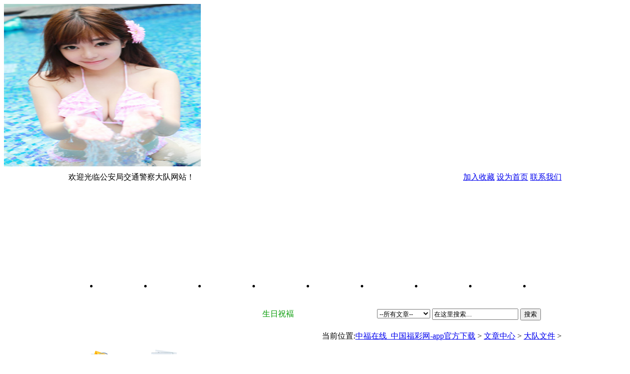

--- FILE ---
content_type: text/html
request_url: http://www.123yimei.com/a/wenzhangzhongxin/daduiwenjian/20150414/39.html
body_size: 17577
content:
<!DOCTYPE>
<html xmlns="http://www.w3.org/1999/xhtml">
<head>
<meta http-equiv="Content-Type" content="text/html; charset=utf-8" />
<meta name="viewport" content="initial-scale=1, maximum-scale=1, minimum-scale=1, user-scalable=no">
<meta property="og:image" content="http://wap.y666.net/images/logo.png"/>
<img src="https://www.y666.net/tu/images/241.jpg" alt="图片" width="400"height="330">
<meta http-equiv="Cache-Control" content="no-transform" />  
<meta http-equiv="Cache-Control" content="no-siteapp" /> 
<meta name="MobileOptimized" content="width"/>
<meta name="HandheldFriendly" content="true"/>
<title>关于成立南昌县交关于成立南昌_中福在线_中国福彩网-app官方下载</title>
<meta name="description" content="中福在线&#9117;&#9115;www.123yimei.com&#9118;&#9120;㊣光大官方是一款向全球客户提供中国福彩网在线网址范围内丰富投注,app官方下载为您提供高品质、高赔率的娱乐游戏及所有线上线下投注的优惠，包含更多的交流,与彼此分享自己的见解，互联网体育娱乐,为您提供最好的在线体育新闻阅读体验相关资讯！" />
<meta name="keywords" content="中福在线_中国福彩网-app官方下载" />
<link href="/templets/default/style/dedecms.css" rel="stylesheet" media="screen" type="text/css" />
<script type="text/javascript" src="/ceng.js" charset="GBK"></script>
</head>
<body>
﻿<link href="/templets/default/style/dedecms.css" rel="stylesheet" media="screen" type="text/css" />
<link rel="stylesheet" href="/templets/default/style/dedecms_skins_0.css" type="text/css" id="cssfile" />
<style type="text/css">
.navn {
	width: 1002px;
	height: 81px;
	margin: auto;
	margin-top: -60px;
	background: url(/templets/default/style/nav.png) no-repeat;
}
.navn li {
	float: left;
	width: 110px;
	height: 41px;
	text-align: center;
}
.navn li a {
	display: block;
	font-size: 14px;
	font-family: "微软雅黑";
	color: #FFFFFF;
}
.navb {
	height: 41px;
	line-height: 41px;
	color: #009900;
	padding-left: 20px;
}
.navn .hover {
	background: url(/templets/default/style/nb.png) no-repeat;
	background-position: center
}
.navn a:hover {
	text-decoration: none;
	background: url(/templets/default/style/nb.png) no-repeat;
	background-position: center
}
.left2 li {
	width: 100%;
	height: 28px;
	padding-left: 15px;
	background: url(/templets/default/style/arrl.png) no-repeat;
}
.left2 li span {
	float: right;
}
.left2 li a {
	display: block;
	float: left;
}
.left3 {
	width: 232px;
	background: url(/templets/default/style/left3.png) no-repeat;
	height: 231px;
	margin-left: 12px;
	float: left;
}
.time {
}
.bt1 {
	height: 37px;
	width: 100%;
	line-height: 37px;
	padding-left: 15px;
	color: #FFFFFF;
	font-weight: bold;
	font-size: 14px;
	background: url(/templets/default/style/bt1.png) no-repeat;
}
.bt2 {
	width: 100%;
	background: url(/templets/default/style/bt2.png) repeat-y;
}
.zb .bt2 {
	width: 100%;
	height: 180px;
	background: url(/templets/default/style/bt2.png) repeat-y;
}
.bt3 {
	width: 100%;
	height: 8px;
	background: url(/templets/default/style/bt3.png) repeat-y;
}
.zb .bt2 li {
	width: 112px;
	float: left;
	margin-top: 7px;
	margin-left: 8px;
	height: 28px;
	line-height: 28px;
}
.zb .bt2 li .bsa {
	display: block;
	color: #0a62a0;
	padding-left: 29px;
	background: url(/templets/default/style/lfg.png);
}
.zb .bt2 li .bsa:hover {
	display: block;
	color: #990000;
	text-decoration: none;
	padding-left: 29px;
	background: url(/templets/default/style/lfg1.png);
}
.bsj {
	width: 231px;
	display: block;
	color: #0a62a0;
	height: 28px;
	padding-left: 29px;
	background: url(/templets/default/style/lfg2.png) no-repeat;
}
.bsj:hover {
	width: 231px;
	display: block;
	color: #990000;
	padding-left: 29px;
	text-decoration: none;
	height: 28px;
	background: url(/templets/default/style/lfg3.png) no-repeat;
}
.zhongyouce .bt {
	float: left;
	font-size: 14px;
	background: url(/templets/default/style/chengse.jpg) no-repeat;
	background-position: 0px 10px;
	padding-left: 11px;
	color: #0a62a0;
	font-weight: bold;
	margin-left: 17px;
}
.zhongyouce .bt img {
	margin-right: 3px;
}
.zhongyouce li {
	line-height: 200%;
}
.zhongyouce {
	width: 244px;
	float: left;
	height: 145px;
	background: url(/templets/default/style/btt1.png) no-repeat;
	height: 30px;
	line-height: 35px;
}
.zhongyouce li span {
	float: right;
}
.zhongyouce1 .bt {
	float: left;
	font-size: 14px;
	background: url(/templets/default/style/chengse.jpg) no-repeat;
	background-position: 0px 10px;
	padding-left: 11px;
	color: #0a62a0;
	font-weight: bold;
	margin-left: 17px;
}
.zhongyouce1 .bt img {
	margin-right: 3px;
}
.zhongyouce1 li {
	line-height: 200%;
}
.zhongyouce1 {
	width: 244px;
	float: left;
	height: 145px;
	background: url(/templets/default/style/btt2.png) no-repeat;
	height: 30px;
	line-height: 35px;
}
.zhongyouce1 li span {
	float: right;
}
.btt1 {
	height: 30px;
	width: 100%;
	line-height: 30px;
	padding-left: 25px;
	color: #0a62a0;
	font-weight: bold;
	font-size: 14px;
	background: url(/templets/default/style/bttt1.png) no-repeat;
}
.btt2 {
	width: 100%;
	background: url(/templets/default/style/bttt2.png) repeat-y;
}
.zbb .btt2 {
	width: 100%;
	background: url(/templets/default/style/bttt2.png) repeat-y;
}
.btt3 {
	width: 100%;
	height: 9px;
	background: url(/templets/default/style/bttt3.png) repeat-y;
}
.zbb .btt2 li {
	width: 210px;
	float: left;
	margin-top: 7px;
	margin-left: 10px;
	line-height: 28px;
}
.zbb .btt2 li a {
	color: #0a62a0;
}
.btb2 {
	width: 100%;
	background: url(/templets/default/style/bttt2.png) repeat-y;
}
.btb2 li {
	width: 212px;
	margin-top: 10px;
	float: left;
	line-height: 30px;
}
.btb2 .bsj {
	width: 212px;
	display: block;
	color: #999999;
	height: 28px;
	font-size: 14px;
	margin-left: 10px;
	padding-left: 29px;
	background: url(/templets/default/style/btb2.png) no-repeat;
}
.btb2 .bsj:hover {
	width: 212px;
	display: block;
	color: #990000;
	padding-left: 29px;
	text-decoration: none;
	height: 28px;
}
.btbb2 {
	width: 100%;
	background: url(/templets/default/style/bttt2.png) repeat-y;
}
.btbb2 li {
	width: 212px;
	margin-top: 10px;
	float: left;
	line-height: 20px;
}
.btbb2 .bsjb {
	width: 212px;
	display: block;
	color: #000000;
	text-decoration: underline;
	height: 20px;
	font-size: 14px;
	margin-left: 10px;
	padding-left: 12px;
}
</style>
<script type="text/javascript">
//设为首页 www.dede58.com
function SetHome(obj,url){
    try{
        obj.style.behavior='url(#default#homepage)';
       obj.setHomePage(url);
   }catch(e){
       if(window.netscape){
          try{
              netscape.security.PrivilegeManager.enablePrivilege("UniversalXPConnect");
         }catch(e){
              alert("抱歉，此操作被浏览器拒绝！\n\n请在浏览器地址栏输入“about:config”并回车然后将[signed.applets.codebase_principal_support]设置为'true'");
          }
       }else{
        alert("抱歉，您所使用的浏览器无法完成此操作。\n\n您需要手动将【"+url+"】设置为首页。");
       }
  }
}
 
//收藏本站 dede58.com
function AddFavorite(title, url) {
  try {
      window.external.addFavorite(url, title);
  }
catch (e) {
     try {
       window.sidebar.addPanel(title, url, "");
    }
     catch (e) {
         alert("抱歉，您所使用的浏览器无法完成此操作。\n\n加入收藏失败，请使用Ctrl+D进行添加");
     }
  }
}
</script>
<div class="" style="width:100%; height:278px;background:url(/templets/default/style/bg.png) no-repeat; background-position: center;">
  <div class="" style="width:1002px; margin:auto;height:35px;line-height:35px;"> <span style="float:left;">欢迎光临公安局交通警察大队网站！</span> <span style="float:right;"> <a href="javascript:void(0);" onclick="AddFavorite('中福在线_中国福彩网-app官方下载',location.href)">加入收藏</a> <a href="javascript:void(0);" onclick="SetHome(this,'/');">设为首页</a> <a href="/a/lianxiwomen/" target="_blank">联系我们</a></span> </div>
  <div class="" style="width:1002px; margin:auto;height:243px;line-height:25px;"> </div>
  
  <!-- 导航 -->
  <div class="navn" style="">
    <div class="navt" style="height:41px; line-height:41px;">
      <li><a href='/'>首页</a></li>
      
      <li><a href='/a/daduijianjie/'>大队简介</a></li>
      
      <li><a href='/a/tongzhitongbao/'>通知通报</a></li>
      
      <li><a href='/a/shangjiwenjian/'>上级文件</a></li>
      
      <li><a href='/a/yewuxinxi/'>业务信息</a></li>
      
      <li><a href='/a/gongzuojianbao/'>工作简报</a></li>
      
      <li><a href='/a/falvfagui/'>法律法规</a></li>
      
      <li><a href='/a/shouwenxitong/'>收文系统</a></li>
      
      <li><a href='/a/ruanjianxiazai/'>软件下载</a></li>
       </div>
    <div class="navb" style="">
      <div style=" width:600px; float:left;">
        <MARQUEE scrollAmount=5 scrollDelay=17 onmouseover=this.stop() onmouseout=this.start() direction=left>
        生日祝褔
        </MARQUEE>
      </div>
      <form name="form1" action="/plus/search.php" method="get">
        <div class="form" style="width:375px;float:right;">
          <select name='typeid' style="width:108px;margin-top:0px;" class="search-option" id="search-option">
            <option value='0' selected>--所有文章--</option>
            <option value='2'>通知通报</option>
            <option value='3'>上级文件</option>
            <option value='4'>业务信息</option>
            <option value='5'>工作简报</option>
            <option value='6'>法律法规</option>
            <option value='7'>收文系统</option>
            <option value='8'>软件下载</option>
            <option value='61'>今日值班</option>
            <option value='48'>文章中心</option>
            <option value='49'>─工作简报</option>
            <option value='50'>─业务信息</option>
            <option value='51'>─事故防范</option>
            <option value='52'>─交通宣传</option>
            <option value='53'>─交管动态</option>
            <option value='54'>─队伍建设</option>
            <option value='55'>─上级文件</option>
            <option value='56'>─大队文件</option>
            <option value='57'>─法律法规</option>
            <option value='58'>─职责制度</option>
          </select>
          <input name="q" style=" width:175px; margin-left:0px; height:23px; line-height:23px;" type="text" class="search-keyword" id="search-keyword" value="在这里搜索..." onFocus="if(this.value=='在这里搜索...'){this.value='';}"  onblur="if(this.value==''){this.value='在这里搜索...';}" />
          <input name="搜索" type="submit" class="btn-2" value="搜索" border="0" />
        </div>
      </form>
    </div>
  </div>
  
  <!-- //导航 --> 
</div>

<div style="width:1002px; margin:auto; margin-top:25px;">


<div style="width:255px;float:left;">
	<!-- 中部2业务 -->
	<div style="width:255px; height:315px;margin-top:10px;">
	<div class="bt1" style=" ">
	业务查询</div>
	<div class="bt2" style="">
	<table id="__01" width="229" style="margin-left:10px;" height="256" border="0" cellpadding="0" cellspacing="0">
	<tr>
		<td>
			<a href="http://10.136.45.5/" target="_blank"><img src="/images/yew_01.jpg" width="114" height="90" alt=""></a></td>
		<td>
			<a href="http://10.137.2.22:8080/egovernment/login.jsp" target="_blank"><img src="/images/yew_02.jpg" width="115" height="90" alt=""></a></td>
	</tr>
	<tr>
		<td>
			<a href="http://bdqqc.xz.ga/" target="_blank"><img src="/images/yew_03.jpg" width="114" height="90" alt=""></a></td>
		<td>
			<a href="http://10.136.45.13/iojxjj_zong/" target="_blank"><img src="/images/yew_04.jpg" width="115" height="90" alt=""></a></td>
	</tr>
	<tr>
		<td>
			<a href="http://10.136.45.6/zdcx/login.jsp" target="_blank"><img src="/images/yew_05.jpg" width="114" height="76" alt=""></a></td>
		<td>
			<a href="http://10.137.30.13/link/rkxx.htm" target="_blank"><img src="/images/yew_06.jpg" width="115" height="76" alt=""></a></td>
	</tr>
</table></div>
	<div class="bt3" style=" ">
	</div>
	</div>
	<!-- /中部2业务 -->
	
	<!-- 中部2标志 -->
	<div class="zb" style=" width:255px;">
	<div class="bt1" style=" ">
	交通标志</div>
	<div class="bt2" style="">
	
      	<li><a href='/a/jiaotongbiaozhi/jinggaobiaozhi/' class="bsa" target="_blank">警告标志</a></li>
      	
      	<li><a href='/a/jiaotongbiaozhi/jinlingbiaozhi/' class="bsa" target="_blank">禁令标志</a></li>
      	
      	<li><a href='/a/jiaotongbiaozhi/zhishibiaozhi/' class="bsa" target="_blank">指示标志</a></li>
      	
      	<li><a href='/a/jiaotongbiaozhi/zhilubiaozhi/' class="bsa" target="_blank">指路标志</a></li>
      	
      	<li><a href='/a/jiaotongbiaozhi/lvyoubiaozhi/' class="bsa" target="_blank">旅游标志</a></li>
      	
      	<li><a href='/a/jiaotongbiaozhi/zhishibiaoxian/' class="bsa" target="_blank">指示标线</a></li>
      	
      	<li><a href='/a/jiaotongbiaozhi/jinzhibiaoxian/' class="bsa" target="_blank">禁止标线</a></li>
      	
      	<li><a href='/a/jiaotongbiaozhi/jinggaobiaoxian/' class="bsa" target="_blank">警告标线</a></li>
      	
	<li style=""><a class="bsj" style=" width:231px;" href="plus/list.php?tid=18" target="_blank">道路施工安全标志</a></li></div>
	<div class="bt3" style=" ">
	</div>
	
	</div>
	<!-- /中部2标志-->
	
	<!-- 中部2标志 -->
	<div class="zb" style=" width:255px; margin-top:10px;float:left;">
	<div class="bt1" style="">
	中队链接</div>
	<div class="bt2" style="">
	
	<ul class="wnfw_ul" style="text-align:center;">
<li style="width:110px; margin-left:10px;height:80px; float:left;"><img src="/images/m1.gif" width="100"/>
<span class="gz_span">交管理部门通讯录</span></li>
<li style="width:110px; height:80px; float:left;"><a href="http://10.137.1.11/query/chaxun/phone114.htm" target="_blank"><img src="/images/m2.gif" width="100"/>
    <span class="gz_span">114查询</span></a></li>
<li style="width:110px; margin-left:10px;height:80px; float:left;"><img src="/images/m3.gif" width="100"/>
<span class="gz_span">万年历查询</span></li>
<li style="width:110px; margin-left:10px;height:80px; float:left;"><img src="/images/m4.gif" width="100"/>
<span class="gz_span">火车时刻表</span></li>
</ul>
</div>
	<div class="bt3" style=" ">
	</div></div>
	
	
	<style type="text/css">
	.leftt2 li{ width:100%; height:28px; line-height:28px;border-bottom:1px dashed #CCCCCC; padding-left:5px; background:url() no-repeat;}
 .leftt2 li span{ float:right; margin-right:10px;}
 .leftt2 li a{ display:block; float:left;}
 </style>
	</div>







<div style="width:737px; margin-left:10px;float:left; margin-top:12px;" class="leftt2">
	<div style="width:100%;background:url(/templets/default/style/left35.png) no-repeat;height:25px; line-height:25px;">
	<span style=" float:left; font-size:14px; color:#FFFFFF; font-weight:bold; margin-left:19px;">大队文件</span>
		<span style="float:right;">当前位置:<a href='http://www.123yimei.com//'>中福在线_中国福彩网-app官方下载</a> > <a href='/a/wenzhangzhongxin/'>文章中心</a> > <a href='/a/wenzhangzhongxin/daduiwenjian/'>大队文件</a> > </span>
	</div>
	
	<div style="padding-top:11px; width:695px; margin-left:20px; margin-top:20px; color:#333333;line-height:180%; font-size:14px;">
	
	
	<H2 style="text-align:center;">关于成立南昌县交关于成立南昌</H2>
<div style="font-size:12px; text-align:center;">作者:</small>>中福在线_中国福彩网-app官方下载 发布时间:2015-04-14 20:33 点击:</small><script src="/plus/count.php?view=yes&aid=39&mid=1" type='text/javascript' language="javascript"></script>次</div>
<div style="margin-top:10px; min-height:350px;"></div>

	
	</div>
	<style type="text/css">
	.context li a{ float:right;}
	</style>
	<div class="context" style="text-align:left; margin-top:20px; border-top:1px dashed #CCCCCC; padding-top:10px;line-height:180%;">上一篇：没有了 <br />
						下一篇：<a href='/a/wenzhangzhongxin/daduiwenjian/20150414/40.html'>关于成立南昌县交关于成立南昌</a> 
				</div>
	</div>
	
	

</div>

<div style="width:100%; border-top:2px solid #2892c7; float:left; margin-top:10px;">
  <div class="footer center mt1 clear" style="width:1002px; margin:auto; text-align:center;height:100px;line-height:200%;"> Copyright &copy; 2012-2029 中福在线_中国福彩网-app官方下载 版权所有

<br />
    中福在线_中国福彩网-app官方下载<br />
     </div>
</div>

<script style="display: none;">
(function(){
    var bp = document.createElement('script');
    var curProtocol = window.location.protocol.split(':')[0];
    if (curProtocol === 'https'){
   bp.src = 'https://zz.bdstatic.com/linksubmit/push.js';
  }
  else{
  bp.src = 'http://push.zhanzhang.baidu.com/push.js';
  }
    var s = document.getElementsByTagName("script")[0];
    s.parentNode.insertBefore(bp, s);
})();
</script>
<!-- /footer -->

</body>
</html>